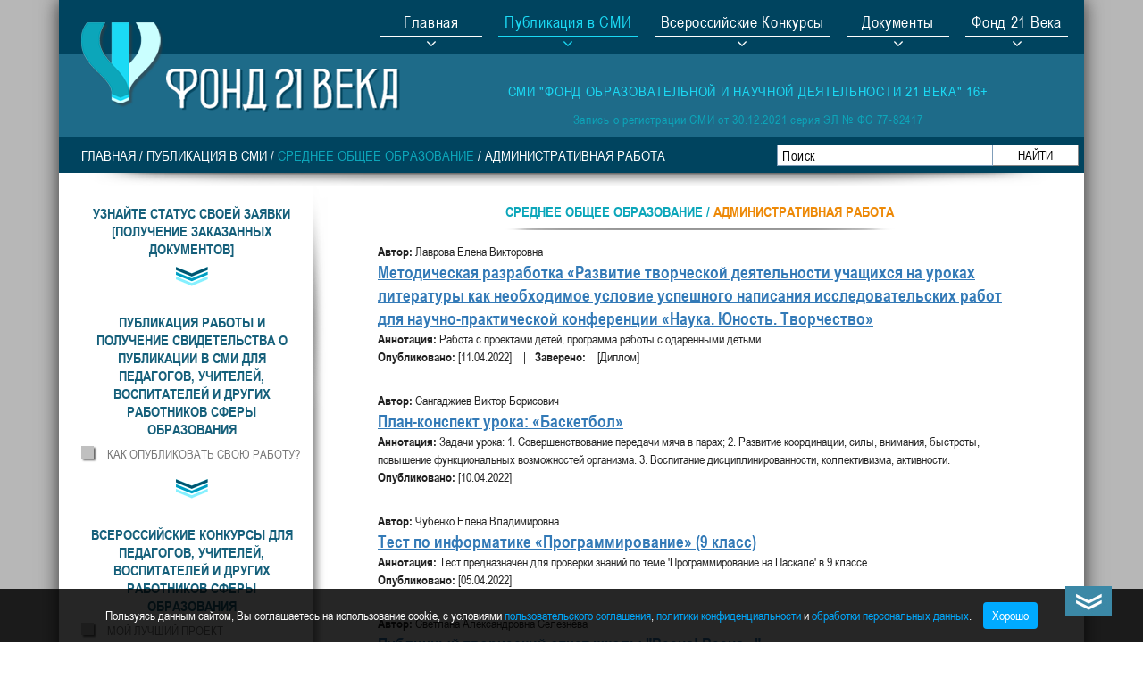

--- FILE ---
content_type: text/html; charset=UTF-8
request_url: https://fond21veka.ru/publication/19/39/page-23/
body_size: 11182
content:
<!DOCTYPE html>
<html lang="ru" xmlns="http://www.w3.org/1999/xhtml">
<head>
	<meta http-equiv="Content-Type" content="text/html; charset=UTF-8">
	<meta charset="UTF-8">
	<title>СРЕДНЕЕ ОБЩЕЕ ОБРАЗОВАНИЕ - Административная работа - Каталог публикаций авторских материалов - страница 23</title>
	<meta name="viewport" content="width=device-width">
	<meta http-equiv="description" content="СРЕДНЕЕ ОБЩЕЕ ОБРАЗОВАНИЕ - Административная работа - Каталог публикаций авторских материалов">
	<meta name="keywords" content="СРЕДНЕЕ ОБЩЕЕ ОБРАЗОВАНИЕ - Административная работа - Каталог публикаций авторских материалов">
	<meta name="author" content="">
	<meta name='yandex-verification' content='42b35cdb98930dab' />
	<meta name="yandex-verification" content="318c39e8cff94097" />
	<meta name="mailru-domain" content="FTAJc9L670cKLohk" />

	<!-- Stylesheets -->
	<link rel="stylesheet" type="text/css" href="/css/bootstrap-3.3.6/css/bootstrap.min.css?1688155933" />
<link rel="stylesheet" type="text/css" href="/css/bootstrap-3.3.6/css/non-responsive.css?1688155933" />
<link rel="stylesheet" type="text/css" href="/templates/template13/style.css?1688155933" />
<link rel="stylesheet" type="text/css" href="/templates/template35/style.css?1688155933" />
<link rel="stylesheet" type="text/css" href="/templates/template14/style.css?1688155933" />
<link rel="stylesheet" type="text/css" href="/templates/template19/style.css?1688155933" />
<link rel="stylesheet" type="text/css" href="/css/font-awesome-4.6.3/css/font-awesome.min.css?1688155933" />

	
	<link rel="shortcut icon" href="/favicon.ico">
	<link rel="alternate" type="application/rss+xml" title="RSS Feed" href="/news/rss/">
	
			<meta property="og:title" content="Административная работа"/>
		<meta property="og:description" content="СРЕДНЕЕ ОБЩЕЕ ОБРАЗОВАНИЕ - Административная работа - Каталог публикаций авторских материалов"/>
		<meta property="og:image" content="https://fond21veka.ru/images/logo.png">
		<meta property="og:type" content="article"/>
		<meta property="og:url" content= "https://fond21veka.ru/publication/19/39/" />

		<link rel="canonical" href="https://fond21veka.ru/publication/19/39/" />

		<meta name="twitter:card" content="summary" />
		<meta name="twitter:url" content="https://fond21veka.ru/publication/19/39/" />
		<meta name="twitter:title" content="Административная работа" />
		<meta name="twitter:description" content="СРЕДНЕЕ ОБЩЕЕ ОБРАЗОВАНИЕ - Административная работа - Каталог публикаций авторских материалов"  /> 
		<meta name="twitter:image" content="https://fond21veka.ru/images/logo.png" /> 
		<meta name="twitter:site" content="@fond21veka" />
		<meta name="twitter:creator" content="@fond21veka" />
	</head>
<body>
	<div class="page-holder">	
		<div class="container">
		
		<!-- Header starts -->
<header class="block-with-shadow shadow-1092">
	<div class="row bg-navy-blue clearfix">
		<div class="pull-right">
			

<nav>
  <div id="navbar">
    <ul class="nav navbar-nav">
      <li>
        <a href="/" title="Главная">Главная<i class="fa fa-angle-down"></i></a>
      </li>
      <li class="dropdown current">
        <a href="/publication/" title="Публикация в СМИ" data-toggle="dropdown" class="dropdown-toggle disabled" role="button" aria-haspopup="true" aria-expanded="false">Публикация в СМИ<i class="fa fa-angle-down"></i></a>
        <ul class="dropdown-menu">
          <li>
            <a href="https://www.fond21veka.ru/status/" title="Статус Вашей заявки [Получение заказанных документов]">Статус Вашей заявки [Получение заказанных документов]</a>
          </li>
          <li>
            <a href="https://www.fond21veka.ru/publication/" title="КАТАЛОГ АВТОРСКИХ РАБОТ">КАТАЛОГ АВТОРСКИХ РАБОТ</a>
          </li>
          <li>
            <a href="https://www.fond21veka.ru/how-to/" title="Как подать заявку на публикацию работы в СМИ">Как подать заявку на публикацию работы в СМИ</a>
          </li>
          <li>
            <a href="https://www.fond21veka.ru/how-to/opr/" title="ОБЩЕСТВЕННОЕ ПРИЗНАНИЕ РАБОТ">ОБЩЕСТВЕННОЕ ПРИЗНАНИЕ РАБОТ</a>
          </li>
        </ul>
      </li>
      <li class="dropdown ">
        <a href="/contests/" title="Всероссийские Конкурсы" data-toggle="dropdown" class="dropdown-toggle disabled" role="button" aria-haspopup="true" aria-expanded="false">Всероссийские Конкурсы<i class="fa fa-angle-down"></i></a>
        <ul class="dropdown-menu">
          <li>
            <a href="https://www.fond21veka.ru/status/" title="Статус Вашей заявки [Получение заказанных документов]">Статус Вашей заявки [Получение заказанных документов]</a>
          </li>
          <li>
            <a href="https://www.fond21veka.ru/contest/mlp/" title="МОЙ ЛУЧШИЙ ПРОЕКТ">МОЙ ЛУЧШИЙ ПРОЕКТ</a>
          </li>
          <li>
            <a href="https://fond21veka.ru/contest/mlmr/" title="МОЯ ЛУЧШАЯ МЕТОД. РАЗРАБОТКА">МОЯ ЛУЧШАЯ МЕТОД. РАЗРАБОТКА</a>
          </li>
          <li>
            <a href="https://www.fond21veka.ru/news/612466/" title="CОВРЕМЕННОЕ ВОСПИТАНИЕ ПП">CОВРЕМЕННОЕ ВОСПИТАНИЕ ПП</a>
          </li>
        </ul>
      </li>
      <li class="dropdown ">
        <a href="/documents/" title="Документы" data-toggle="dropdown" class="dropdown-toggle disabled" role="button" aria-haspopup="true" aria-expanded="false">Документы<i class="fa fa-angle-down"></i></a>
        <ul class="dropdown-menu">
          <li>
            <a href="https://www.fond21veka.ru/status/" title="СТАТУС ВАШЕЙ ЗАЯВКИ [ПОЛУЧЕНИЕ ЗАКАЗАННЫХ ДОКУМЕНТОВ]">СТАТУС ВАШЕЙ ЗАЯВКИ [ПОЛУЧЕНИЕ ЗАКАЗАННЫХ ДОКУМЕНТОВ]</a>
          </li>
          <li>
            <a href="https://www.fond21veka.ru/images/VPK%20MLP/5/Pol%20o%20konkurse.pdf" title="Положение о конкурсе МОЙ ЛУЧШИЙ ПРОЕКТ">Положение о конкурсе МОЙ ЛУЧШИЙ ПРОЕКТ</a>
          </li>
          <li>
            <a href="https://fond21veka.ru/images/MLMR/9/Pol%20o%20konkurse.pdf" title="Положение о конкурсе Моя лучшая методическая разработка">Положение о конкурсе Моя лучшая методическая разработка</a>
          </li>
          <li>
            <a href="https://fond21veka.ru/images/MK%20MKP/SVPP4/Pol%20o%20konkurse.pdf" title="Положение о конкурсе СОВРЕМЕННОЕ ВОСПИТАНИЕ ПП">Положение о конкурсе СОВРЕМЕННОЕ ВОСПИТАНИЕ ПП</a>
          </li>
          <li>
            <a href="/documents/license-media/" title="Лицензия СМИ">Лицензия СМИ</a>
          </li>
          <li>
            <a href="/documents/the-contract-offer/" title="Пользовательское соглашение (Оферта)">Пользовательское соглашение (Оферта)</a>
          </li>
          <li>
            <a href="/documents/pk/" title="Политика конфиденциальности">Политика конфиденциальности</a>
          </li>
          <li>
            <a href="/documents/sopd/" title="Согласие на обработку персональных данных">Согласие на обработку персональных данных</a>
          </li>
        </ul>
      </li>
      <li class="dropdown ">
        <a href="/info/" title="Фонд 21 Века" data-toggle="dropdown" class="dropdown-toggle disabled" role="button" aria-haspopup="true" aria-expanded="false">Фонд 21 Века<i class="fa fa-angle-down"></i></a>
        <ul class="dropdown-menu">
          <li>
            <a href="/info/about/" title="Об издании">Об издании</a>
          </li>
          <li>
            <a href="/info/novosti/" title="Важные новости">Важные новости</a>
          </li>
          <li>
            <a href="/info/%D1%81ontacts/" title="Контакты">Контакты</a>
          </li>
        </ul>
      </li>
    </ul>
  </div>
</nav>
		</div>		
	</div>
	<div class="row bg-dark-blue clearfix">
		<!-- Logo -->
		<div class="logo-compact pull-left text-right">
			<a href="/" title=""><img src="/images/logo-small.png" alt=""></a>
		</div>
		<div class="site-name-compact">
			<h1 class="text-light-blue" style="text-align: center;"><span style="font-size: medium;"><span style="color: #1bdaf5;">СМИ "ФОНД ОБРАЗОВАТЕЛЬНОЙ И НАУЧНОЙ ДЕЯТЕЛЬНОСТИ 21 ВЕКА" 16+</span></span></h1>
<p class="text-dark-blue" style="text-align: center;"><span style="font-size: small;"><span style="font-size: 14px;">Запись о регистрации СМИ от 30.12.2021 серия ЭЛ № ФС 77-82417</span></span></p>		</div>
	</div>

	<div class="row bg-navy-blue clearfix">
		<div class="breadcrumbs under-logo text-uppercase pull-left">

<div xmlns:v="http://rdf.data-vocabulary.org/#"><span typeof="v:Breadcrumb"><a href="/" property="v:title" rel="v:url">Главная</a></span><a> / </a><span typeof="v:Breadcrumb"><a title="Публикация в СМИ" href="/publication/" property="v:title" rel="v:url">Публикация в СМИ</a></span><a> / </a>СРЕДНЕЕ ОБЩЕЕ ОБРАЗОВАНИЕ<a> / </a><span typeof="v:Breadcrumb"><a title="Административная работа" href="/publication/19/39/" property="v:title" rel="v:url">Административная работа</a></span></div>
		</div>
		<div class="pull-right">
			<div class="ya-site-form ya-site-form_inited_no" onclick="return {'action':'http://fond21veka.ru/search/','arrow':false,'bg':'transparent','fontsize':12,'fg':'#000000','language':'ru','logo':'rb','publicname':'Поиск по fond21veka.ru','suggest':true,'target':'_self','tld':'ru','type':2,'usebigdictionary':true,'searchid':2270249,'input_fg':'#000000','input_bg':'#ffffff','input_fontStyle':'normal','input_fontWeight':'normal','input_placeholder':'Поиск','input_placeholderColor':'#000000','input_borderColor':'#7f9db9'}">
				<form action="https://yandex.ru/search/site/" method="get" target="_self" class="navbar-form top-search-form">
					<div class="form-group"><input name="text" class="form-control" placeholder="Поиск"/></div>
					<input type="submit" value="Найти"/>
					<input type="hidden" name="searchid" value="2270249"/>
					<input type="hidden" name="l10n" value="ru"/>
					<input type="hidden" name="reqenc" value="utf-8"/>
				</form>
			</div>
		</div>
	</div>
</header>





<div class="content-holder">
	<div class="row">
		<div class="col-xs-3 col-sm-3 sidebar">
			

<nav>
  <div class="navbar-left">
    <ul class="nav navbar-nav">
      <li class="structure ">
        <a href="https://www.fond21veka.ru/status/" title="УЗНАЙТЕ СТАТУС СВОЕЙ ЗАЯВКИ [ПОЛУЧЕНИЕ ЗАКАЗАННЫХ ДОКУМЕНТОВ]">
          <span>УЗНАЙТЕ СТАТУС СВОЕЙ ЗАЯВКИ [ПОЛУЧЕНИЕ ЗАКАЗАННЫХ ДОКУМЕНТОВ]</span>
        </a>
      </li>
      <li class="structure dropdown ">
        <a href="/how-to/" title="Публикация работы и получение свидетельства о публикации в СМИ для педагогов, учителей, воспитателей и других работников сферы образования" data-toggle="dropdown" class="dropdown-toggle disabled" role="button" aria-haspopup="true" aria-expanded="false">
          <span>Публикация работы и получение свидетельства о публикации в СМИ для педагогов, учителей, воспитателей и других работников сферы образования</span>
        </a>
        <ul class="dropdown-menu">
          <li class="structure ">
            <a href="https://www.fond21veka.ru/how-to/" title="КАК ОПУБЛИКОВАТЬ СВОЮ РАБОТУ?">
              <span>КАК ОПУБЛИКОВАТЬ СВОЮ РАБОТУ?</span>
            </a>
          </li>
        </ul>
      </li>
      <li class="structure dropdown ">
        <a href="https://www.fond21veka.ru/contests/" title="Всероссийские конкурсы для педагогов, учителей, воспитателей и других работников сферы образования" data-toggle="dropdown" class="dropdown-toggle disabled" role="button" aria-haspopup="true" aria-expanded="false">
          <span>Всероссийские конкурсы для педагогов, учителей, воспитателей и других работников сферы образования</span>
        </a>
        <ul class="dropdown-menu">
          <li class="structure dropdown ">
            <a href="/contest/mlp/" title="МОЙ ЛУЧШИЙ ПРОЕКТ" data-toggle="dropdown" class="dropdown-toggle disabled" role="button" aria-haspopup="true" aria-expanded="false">
              <span>МОЙ ЛУЧШИЙ ПРОЕКТ</span>
            </a>
            <ul class="dropdown-menu">
              <li class="structure ">
                <a href="https://www.fond21veka.ru/contests/mlp5/" title="&gt;ПОСМОТРЕТЬ РЕЗУЛЬТАТЫ">
                  <span>&gt;ПОСМОТРЕТЬ РЕЗУЛЬТАТЫ</span>
                </a>
              </li>
            </ul>
          </li>
          <li class="structure dropdown ">
            <a href="/contest/mlmr/" title="МОЯ ЛУЧШАЯ МЕТОД. РАЗРАБОТКА" data-toggle="dropdown" class="dropdown-toggle disabled" role="button" aria-haspopup="true" aria-expanded="false">
              <span>МОЯ ЛУЧШАЯ МЕТОД. РАЗРАБОТКА</span>
            </a>
            <ul class="dropdown-menu">
              <li class="structure ">
                <a href="https://fond21veka.ru/contests/mlmr9/" title="&gt;ПОСМОТРЕТЬ РЕЗУЛЬТАТЫ">
                  <span>&gt;ПОСМОТРЕТЬ РЕЗУЛЬТАТЫ</span>
                </a>
              </li>
            </ul>
          </li>
          <li class="structure dropdown ">
            <a href="https://www.fond21veka.ru/news/612466/" title="СОВРЕМЕННОЕ ВОСПИТАНИЕ ПП" data-toggle="dropdown" class="dropdown-toggle disabled" role="button" aria-haspopup="true" aria-expanded="false">
              <span>СОВРЕМЕННОЕ ВОСПИТАНИЕ ПП</span>
            </a>
            <ul class="dropdown-menu">
              <li class="structure ">
                <a href="https://www.fond21veka.ru/news/612466/" title="&gt; ПОСМОТРЕТЬ РЕЗУЛЬТАТЫ">
                  <span>&gt; ПОСМОТРЕТЬ РЕЗУЛЬТАТЫ</span>
                </a>
              </li>
            </ul>
          </li>
        </ul>
      </li>
      <li class="structure ">
        <a href="/publication/" title="Каталог публикаций">
          <span>Каталог публикаций</span>
          <span class="title">АВТОРСКИХ МАТЕРИАЛОВ</span>
        </a>
      </li>
      <li class="structure ">
        <a href="https://www.fond21veka.ru/how-to/opr/" title="ОБЩЕСТВЕННОЕ ПРИЗНАНИЕ АВТОРСКИХ РАБОТ">
          <span>ОБЩЕСТВЕННОЕ ПРИЗНАНИЕ АВТОРСКИХ РАБОТ</span>
        </a>
      </li>
    </ul>
  </div>
</nav>






		</div>
		<div class="col-xs-9 col-sm-9">
			

<div class="publications-catalog">
  <div class="with-underline">
    <h2>
      <span class="text-dark-blue">СРЕДНЕЕ ОБЩЕЕ ОБРАЗОВАНИЕ / </span>
      <span>Административная работа</span>
    </h2>
  </div>
  <div class="items_list">
    <div class="row">
      <div class="col-xs-12 col-sm-12 col-md-12 col-lg-12">
        <div class="item-block">
          <div class="author"><span class="title-field">Автор:</span> Лаврова Елена Викторовна</div>
          <div class="name">
            <a target="_blank" href="/publication/19/39/415082/">Методическая разработка «Развитие творческой деятельности
учащихся на уроках литературы как необходимое условие
успешного написания исследовательских работ
для научно-практической конференции
«Наука. Юность. Творчество»</a>
          </div>
          <div class="annotation"><span class="title-field">Аннотация:</span> Работа с проектами детей, программа  работы с одаренными детьми</div>
          <div class=""><span class="title-field">Опубликовано:</span> <span class="date">[11.04.2022]</span>    <span class="dowload-sertificates"><span class="margin-left-10">|</span><span class="margin-left-10 title-field">Заверено: </span><span class="margin-left-10"><span>[Диплом]</span></span></span></div>
        </div>
      </div>
      <div class="col-xs-12 col-sm-12 col-md-12 col-lg-12">
        <div class="item-block">
          <div class="author"><span class="title-field">Автор:</span> Сангаджиев Виктор Борисович</div>
          <div class="name">
            <a target="_blank" href="/publication/19/39/414618/">План-конспект урока: «Баскетбол»</a>
          </div>
          <div class="annotation"><span class="title-field">Аннотация:</span> Задачи урока: 1. Совершенствование  передачи мяча в парах;
                         2. Развитие координации, силы, внимания, быстроты, повышение функциональных возможностей организма.
                         3. Воспитание дисциплинированности, коллективизма, активности.</div>
          <div class=""><span class="title-field">Опубликовано:</span> <span class="date">[10.04.2022]</span>    </div>
        </div>
      </div>
      <div class="col-xs-12 col-sm-12 col-md-12 col-lg-12">
        <div class="item-block">
          <div class="author"><span class="title-field">Автор:</span> Чубенко Елена Владимировна</div>
          <div class="name">
            <a target="_blank" href="/publication/19/39/413383/">Тест по информатике «Программирование» (9 класс)</a>
          </div>
          <div class="annotation"><span class="title-field">Аннотация:</span> Тест предназначен для проверки знаний по теме 'Программирование на Паскале' в 9 классе.</div>
          <div class=""><span class="title-field">Опубликовано:</span> <span class="date">[05.04.2022]</span>    </div>
        </div>
      </div>
      <div class="col-xs-12 col-sm-12 col-md-12 col-lg-12">
        <div class="item-block">
          <div class="author"><span class="title-field">Автор:</span> Светлана Александровна Селезнёва</div>
          <div class="name">
            <a target="_blank" href="/publication/19/39/410534/">Публичный творческий отчет школы "Весна! Весна..."</a>
          </div>
          <div class="annotation"><span class="title-field">Аннотация:</span> Цель: информирование общественности о результатах учебного года, успехах школы, задачах на следующий год. Задач: раскрытие творческого потенциала каждого ребенка, помощь каждому учащемуся в самораскрытии и самореализации.</div>
          <div class=""><span class="title-field">Опубликовано:</span> <span class="date">[25.03.2022]</span>    <span class="dowload-sertificates"><span class="margin-left-10">|</span><span class="margin-left-10 title-field">Заверено: </span><span class="margin-left-10"><span>[Свидетельство]</span></span><span class="margin-left-10"><span>[Диплом]</span></span></span></div>
        </div>
      </div>
      <div class="col-xs-12 col-sm-12 col-md-12 col-lg-12">
        <div class="item-block">
          <div class="author"><span class="title-field">Автор:</span> Бабеева Наталья Ивановна</div>
          <div class="name">
            <a target="_blank" href="/publication/19/39/403357/">КВЕСТ-ИГРА «Безопасность в сети Интернет»</a>
          </div>
          <div class="annotation"><span class="title-field">Аннотация:</span> Цели:
1.	Систематизация знаний в области использования интернета.
2.	Формирование навыков безопасного использования интернета.
3.	Распознавание и реагирование на интернет угрозы.
Задачи: 
Образовательные:
 	Систематизирование знаний детей в области интернет безопасности;
 	Формирование у детей навыков безопасного использования интернета на основании имеющегося у них опыта;
 	Повышение уровня осведомленности детей о наиболее актуальных интернет угрозах;
 	Формирование навыков и осознанных подходов к противодействию интернет угрозам.
Развивающая: развитие интереса к предмету, информационной культуры; формирование приёмов логического мышления; развитие способность анализировать и обобщать, делать выводы;
Воспитательная: воспитание аккуратности, точности, самостоятельности, привитие навыки групповой работы, сотрудничества</div>
          <div class=""><span class="title-field">Опубликовано:</span> <span class="date">[22.02.2022]</span>    </div>
        </div>
      </div>
      <div class="col-xs-12 col-sm-12 col-md-12 col-lg-12">
        <div class="item-block">
          <div class="author"><span class="title-field">Автор:</span> Мажуга Лариса Федоровна</div>
          <div class="name">
            <a target="_blank" href="/publication/19/39/401279/">ИКТ в деятельности учителя</a>
          </div>
          <div class="annotation"><span class="title-field">Аннотация:</span> Описание опыта работы</div>
          <div class=""><span class="title-field">Опубликовано:</span> <span class="date">[16.02.2022]</span>    <span class="dowload-sertificates"><span class="margin-left-10">|</span><span class="margin-left-10 title-field">Заверено: </span><span class="margin-left-10"><span>[Диплом]</span></span></span></div>
        </div>
      </div>
      <div class="col-xs-12 col-sm-12 col-md-12 col-lg-12">
        <div class="item-block">
          <div class="author"><span class="title-field">Автор:</span> Шевченко Наталья Витальевна</div>
          <div class="name">
            <a target="_blank" href="/publication/19/39/401082/">Программа воспитания на 2021-2026 г.г.</a>
          </div>
          <div class="annotation"><span class="title-field">Аннотация:</span> Личностное развитие учащихся через формирование экологической грамотности посредством изучения дисциплин естественнонаучного цикла.</div>
          <div class=""><span class="title-field">Опубликовано:</span> <span class="date">[15.02.2022]</span>    <span class="dowload-sertificates"><span class="margin-left-10">|</span><span class="margin-left-10 title-field">Заверено: </span><span class="margin-left-10"><span>[Свидетельство]</span></span><span class="margin-left-10"><span>[Диплом «ОП»]</span></span><span class="margin-left-10"><span>[Диплом]</span></span></span></div>
        </div>
      </div>
      <div class="col-xs-12 col-sm-12 col-md-12 col-lg-12">
        <div class="item-block">
          <div class="author"><span class="title-field">Автор:</span> Лунев Вячеслав Сергеевич</div>
          <div class="name">
            <a target="_blank" href="/publication/19/39/400896/">Образовательная практика
«Школьный юнармейский отряд «Доблесть»
как средство формирования школьного уклада»</a>
          </div>
          <div class="annotation"><span class="title-field">Аннотация:</span> Цель: 
-способствовать духовно-нравственному и патриотическому воспитанию детей, 
- вовлечь учащихся в школьный юнармейский отряд;
- включить в отряд детей, находящихся в социально-опасном положении;
Задачи:
- составить программу деятельности школьного юнармейского отряда; 
- информировать родителей, детей о деятельности отряда; 
- организовать торжественное принятие в ряды Всероссийского военно-патриотического движения «Юнармия»;
- формировать осознанное и ответственное отношение к своим поступкам,
- развивать умение оценивать свое поведение и нести ответственность за  нарушение общепринятых норм общества;
- мониторинг личностных результатов;</div>
          <div class=""><span class="title-field">Опубликовано:</span> <span class="date">[15.02.2022]</span>    <span class="dowload-sertificates"><span class="margin-left-10">|</span><span class="margin-left-10 title-field">Заверено: </span><span class="margin-left-10"><span>[Свидетельство]</span></span><span class="margin-left-10"><span>[Диплом]</span></span></span></div>
        </div>
      </div>
      <div class="col-xs-12 col-sm-12 col-md-12 col-lg-12">
        <div class="item-block">
          <div class="author"><span class="title-field">Автор:</span> Ольга Александровна Карпачева</div>
          <div class="name">
            <a target="_blank" href="/publication/19/39/400822/">"Организация внеурочной деятельности
по изобразительному искусству"</a>
          </div>
          <div class="annotation"><span class="title-field">Аннотация:</span> Работа раскрывает организацию кружковой работы по изобразительному искусству в школе</div>
          <div class=""><span class="title-field">Опубликовано:</span> <span class="date">[14.02.2022]</span>    </div>
        </div>
      </div>
      <div class="col-xs-12 col-sm-12 col-md-12 col-lg-12">
        <div class="item-block">
          <div class="author"><span class="title-field">Автор:</span> Федорова Елена Валентиновна</div>
          <div class="name">
            <a target="_blank" href="/publication/19/39/399188/">"Блокада Ленинграда"</a>
          </div>
          <div class="annotation"><span class="title-field">Аннотация:</span> Цель: 
Воспитание патриотизма, чувства гордости за свою страну, за свой народ и любимый город.
Задачи: 
1.	Привлечь внимание к истории нашей Родины. Рассказать учащимся  о  блокаде Ленинграда;
2.	Расширить кругозор учащихся в рамках исторически значимых событий нашей страны через книги и журналы. 
3.	Пробудить в детях чувство сострадания и гордости за стойкость своего народа в период блокады Ленинграда с помощью музыкальных произведений и поэтической литературы.
4.	Воспитывать уважение к ветеранам Великой Отечественной войны и блокадникам.</div>
          <div class=""><span class="title-field">Опубликовано:</span> <span class="date">[09.02.2022]</span>    <span class="dowload-sertificates"><span class="margin-left-10">|</span><span class="margin-left-10 title-field">Заверено: </span><span class="margin-left-10"><span>[Диплом]</span></span></span></div>
        </div>
      </div>
    </div>
  </div>
  <div class="with-underline underline-right">
    <div class="clearfix">
      <nav class="pull-right">
        <ul class="pagination">
          <li>
            <a href="/publication/19/39/" class="page_link" style="text-decoration: none;">←</a>
          </li>
          <li>
            <a href="/publication/19/39/page-21/" class="page_link">21</a>
          </li>
          <li>
            <a href="/publication/19/39/page-22/" class="page_link">22</a>
          </li>
          <a href="/publication/19/39/page-22/" id="id_prev"></a>
          <a href="/publication/19/39/page-24/" id="id_next"></a>
          <li>
            <span class="current">23</span>
          </li>
          <li>
            <a href="/publication/19/39/page-24/" class="page_link">24</a>
          </li>
          <li>
            <a href="/publication/19/39/page-25/" class="page_link">25</a>
          </li>
          <li>
            <a href="/publication/19/39/page-33/" class="page_link" style="text-decoration: none;">→</a>
          </li>
        </ul>
      </nav>
    </div>
  </div>
  <div class="ctalog-search-form">
    <div class="block-with-shadow inset shadow-526"></div>
    <div class="title btn btn-decorated">Быстрый поиск нужного материала по каталогу</div>
    <form action="/search/" method="get">
      <input type="hidden" name="type" value="1" />
      <input type="text" placeholder="Введите здесь, например, открытый урок по русскому языку" name="text" />
      <div class="text-right">
        <button type="submit" class="btn btn-default btn-decorated">Искать</button>
      </div>
    </form>
  </div>
  <div class="block-with-shadow inset shadow-526">
    <div class="h1"></div>
  </div>
  <div class="clearfix">
    <div class="text-center">
      <a href="/how-to/" title="Опубликовать свой материал. Пошаговая инструкция" class="place-work-button m-top-0">
        <img src="/images/place-work-button-bg.png" alt="Опубликовать свой материал. Пошаговая инструкция" />
      </a>
    </div>
  </div>
</div>



	<div class="quick-links clearfix">
		<ul class="nav nav-pills pull-right">
			<li role="presentation"><a href="/"><i class="fa fa-angle-up"></i> На главную</a></li>
			<li role="presentation"><a href="#"><i class="fa fa-angle-up"></i> Наверх</a></li>
			<li role="presentation"><a href="#" onclick="return history.back();"><i class="fa fa-angle-up"></i> На шаг назад</a></li>
		</ul>
	</div>
		</div>
	</div>	
</div>
		<div class="footer-holder">
			<div class="row bg-dark-grey">
				<div class="hidden-xs col-sm-3">
					<div class="site-name-small"></div>
				</div>
				<div class="col-xs-9 col-sm-9">
					

<nav class="pull-right">
  <div id="navbar-bottom">
    <ul class="nav navbar-nav">
      <li>
        <a href="/" title="Главная">Главная</a>
      </li>
      <li class="dropdown current">
        <a href="/publication/" title="Публикация в СМИ" data-toggle="dropdown" class="dropdown-toggle disabled" role="button" aria-haspopup="true" aria-expanded="false">Публикация в СМИ</a>
        <ul class="dropdown-menu">
          <li>
            <a href="https://www.fond21veka.ru/status/" title="Статус Вашей заявки [Получение заказанных документов]">Статус Вашей заявки [Получение заказанных документов]</a>
          </li>
          <li>
            <a href="https://www.fond21veka.ru/publication/" title="КАТАЛОГ АВТОРСКИХ РАБОТ">КАТАЛОГ АВТОРСКИХ РАБОТ</a>
          </li>
          <li>
            <a href="https://www.fond21veka.ru/how-to/" title="Как подать заявку на публикацию работы в СМИ">Как подать заявку на публикацию работы в СМИ</a>
          </li>
          <li>
            <a href="https://www.fond21veka.ru/how-to/opr/" title="ОБЩЕСТВЕННОЕ ПРИЗНАНИЕ РАБОТ">ОБЩЕСТВЕННОЕ ПРИЗНАНИЕ РАБОТ</a>
          </li>
        </ul>
      </li>
      <li class="dropdown ">
        <a href="/contests/" title="Всероссийские Конкурсы" data-toggle="dropdown" class="dropdown-toggle disabled" role="button" aria-haspopup="true" aria-expanded="false">Всероссийские Конкурсы</a>
        <ul class="dropdown-menu">
          <li>
            <a href="https://www.fond21veka.ru/status/" title="Статус Вашей заявки [Получение заказанных документов]">Статус Вашей заявки [Получение заказанных документов]</a>
          </li>
          <li>
            <a href="https://www.fond21veka.ru/contest/mlp/" title="МОЙ ЛУЧШИЙ ПРОЕКТ">МОЙ ЛУЧШИЙ ПРОЕКТ</a>
          </li>
          <li>
            <a href="https://fond21veka.ru/contest/mlmr/" title="МОЯ ЛУЧШАЯ МЕТОД. РАЗРАБОТКА">МОЯ ЛУЧШАЯ МЕТОД. РАЗРАБОТКА</a>
          </li>
          <li>
            <a href="https://www.fond21veka.ru/news/612466/" title="CОВРЕМЕННОЕ ВОСПИТАНИЕ ПП">CОВРЕМЕННОЕ ВОСПИТАНИЕ ПП</a>
          </li>
        </ul>
      </li>
      <li class="dropdown ">
        <a href="/documents/" title="Документы" data-toggle="dropdown" class="dropdown-toggle disabled" role="button" aria-haspopup="true" aria-expanded="false">Документы</a>
        <ul class="dropdown-menu">
          <li>
            <a href="https://www.fond21veka.ru/status/" title="СТАТУС ВАШЕЙ ЗАЯВКИ [ПОЛУЧЕНИЕ ЗАКАЗАННЫХ ДОКУМЕНТОВ]">СТАТУС ВАШЕЙ ЗАЯВКИ [ПОЛУЧЕНИЕ ЗАКАЗАННЫХ ДОКУМЕНТОВ]</a>
          </li>
          <li>
            <a href="https://www.fond21veka.ru/images/VPK%20MLP/5/Pol%20o%20konkurse.pdf" title="Положение о конкурсе МОЙ ЛУЧШИЙ ПРОЕКТ">Положение о конкурсе МОЙ ЛУЧШИЙ ПРОЕКТ</a>
          </li>
          <li>
            <a href="https://fond21veka.ru/images/MLMR/9/Pol%20o%20konkurse.pdf" title="Положение о конкурсе Моя лучшая методическая разработка">Положение о конкурсе Моя лучшая методическая разработка</a>
          </li>
          <li>
            <a href="https://fond21veka.ru/images/MK%20MKP/SVPP4/Pol%20o%20konkurse.pdf" title="Положение о конкурсе СОВРЕМЕННОЕ ВОСПИТАНИЕ ПП">Положение о конкурсе СОВРЕМЕННОЕ ВОСПИТАНИЕ ПП</a>
          </li>
          <li>
            <a href="/documents/license-media/" title="Лицензия СМИ">Лицензия СМИ</a>
          </li>
          <li>
            <a href="/documents/the-contract-offer/" title="Пользовательское соглашение (Оферта)">Пользовательское соглашение (Оферта)</a>
          </li>
          <li>
            <a href="/documents/pk/" title="Политика конфиденциальности">Политика конфиденциальности</a>
          </li>
          <li>
            <a href="/documents/sopd/" title="Согласие на обработку персональных данных">Согласие на обработку персональных данных</a>
          </li>
        </ul>
      </li>
      <li class="dropdown ">
        <a href="/info/" title="Фонд 21 Века" data-toggle="dropdown" class="dropdown-toggle disabled" role="button" aria-haspopup="true" aria-expanded="false">Фонд 21 Века</a>
        <ul class="dropdown-menu">
          <li>
            <a href="/info/about/" title="Об издании">Об издании</a>
          </li>
          <li>
            <a href="/info/novosti/" title="Важные новости">Важные новости</a>
          </li>
          <li>
            <a href="/info/%D1%81ontacts/" title="Контакты">Контакты</a>
          </li>
        </ul>
      </li>
    </ul>
  </div>
</nav>
<div id="cookie-banner" style="position: fixed; bottom: 0; left: 0; right: 0; background: rgba(0,0,0,0.85); color: #fff; padding: 15px; text-align: center; z-index: 9999; display: none; font-size: 14px;">
				Пользуясь данным сайтом, Вы соглашаетесь на использование cookie, с условиями
				<a href="/documents/the-contract-offer" target="_blank" style="color: #0af;">пользовательского соглашения</a>,
				<a href="/documents/pk" target="_blank" style="color: #0af;">политики конфиденциальности</a>
			и <a href="/documents/sopd" target="_blank" style="color: #0af;">обработки персональных данных</a>.
				<button id="accept-cookies" style="margin-left: 10px; padding: 5px 10px; background: #0af; color: #fff; border: none; border-radius: 4px;">Хорошо</button></div>
<script>
				document.addEventListener("DOMContentLoaded", function () {
				if (!localStorage.getItem("cookiesAccepted")) {
				document.getElementById("cookie-banner").style.display = "block";
				}
				
				document.getElementById("accept-cookies").addEventListener("click", function () {
				localStorage.setItem("cookiesAccepted", "true");
				document.getElementById("cookie-banner").style.display = "none";
				});
				});
			</script>
				</div>
			</div>
			<div class="row bg-light-grey">
				<!-- Logo -->
					<div class="logo-small pull-left">
						<a href="/" title=""><img src="/images/logo-small.png" alt=""></a>
						<div class="site-url">www.fond21veka.ru</div>
					</div>
				<div class="footer-content">
					<div class="row">
						<div class="col-xs-6"><h4>О сайте</h4>
<p style="line-height: 16px; text-align: justify;"><span style="font-size: 8pt;">Сетевое издание<span style="margin-right: 0.3em"> </span> <span style="margin-left: -0.3em;"><span style="margin-left: -0.3em">«</span></span>Фонд Образовательной и Научной Деятельности 21 века» www.fond21veka.ru является официально зарегистрированным в Российской Федерации средством массовой информации. Сайт зарегистрирован в Федеральной службе по надзору в сфере связи, информационных технологий и массовых коммуникаций. Запись о регистрации СМИ от 30.12.2021 серия ЭЛ № ФС 77-82417. Опубликованные в сетевом издании материалы являются авторскими и представлены на сайте исключительно для ознакомления. Мнение редакции может не совпадать с точкой зрения авторов. Редакцией сетевого издания выступает ИП Гильмиев Марат Рафилевич <span style="margin-left: -0.3em;"><span style="margin-right: 0.3em"> </span> <span style="margin-left: -0.3em">(ИНН</span></span> 165506551997, ОГРНИП 317169000068952). Полная контактная информация представлена на <a href="info/%D1%81ontacts/" target="_blank" rel="noopener noreferrer">данной странице</a>.</span></p></div>
						<div class="col-xs-6"><h4>К сведению пользователей</h4>
<p style="line-height: 16px; text-align: justify;"><span style="font-size: x-small;"><span style="font-size: 8pt;">Использование, в том числе копирование, материалов сайта полностью или частично без согласия автора &mdash; запрещено. Ответственность за разрешение любых спорных моментов, касающихся самих материалов и их содержания, берут на себя пользователи, разместившие материал на сайте. Если Вы обнаружили, что на нашем сайте незаконно используются Ваши материалы, сообщите нам на электронный адрес: <span style="text-align: left;">fond21veka_gr@mail.ru</span> и материалы будут удалены. Продолжая пользоваться данным сайтом, Вы соглашаетесь на использование cookie, с условиями <a href="https://www.fond21veka.ru/documents/the-contract-offer/" target="_blank" rel="noopener noreferrer">ПОЛЬЗОВАТЕЛЬСКОГО СОГЛАШЕНИЯ</a>, <a href="https://www.fond21veka.ru/documents/pk/" target="_blank" rel="noopener noreferrer">ПОЛИТИКИ КОНФИДЕНЦИАЛЬНОСТИ</a> И<a href="https://www.fond21veka.ru/documents/sopd/" target="_blank" rel="noopener noreferrer"> ОБРАБОТКИ ПЕРСОНАЛЬНЫХ ДАННЫХ</a>, в случае несогласия с какими-либо положениями данных документов, следует прекратить использование сайта и покинуть его.</span><br /></span></p></div>
					</div>
				</div>
			</div>
			<div class="row bg-grey copyright">
				<div class="col-xs-7"><p><strong>© 2016-2026&nbsp; &nbsp; &nbsp;<span style="margin-left: -0.3em;"><span style="margin-left: -0.3em;"><span style="margin-left: -0.3em;"><span style="margin-left: -0.3em;">«Фонд</span></span></span> образовательной и&nbsp;Научной Деятельности&nbsp;</span><span style="margin-left: -0.3em;">21 века</span>» <span style="font-size: 12pt;">16+</span></strong></p>
<p style="text-align: left;">Запись о регистрации СМИ от 30.12.2021 серия ЭЛ № ФС 77-82417<br>Учредитель и Главный редактор: Гильмиев&nbsp;Марат Рафилевич;<br>Редакция: ИП&nbsp;Гильмиев Марат Рафилевич ИНН&nbsp;165506551997 ОГРНИП 317169000068952<br>Телефон: +79872795536; E-mail: fond21veka_gr@mail.ru.<br>Режим работы:<strong style="font-family: 'Arial Narrow', arial; font-size: 16px;">&nbsp;</strong><span style="font-family: 'Arial Narrow', arial; font-size: 16px;">Пн. - Пт. (суббота, воскресенье - выходные, включая праздничные дни).</span></p></div>
				<div class="col-xs-5"><p style="padding-left: 30px;"> <a href="https://www.fond21veka.ru/documents/the-contract-offer/" target="_blank" rel="noopener noreferrer">ПОЛЬЗОВАТЕЛЬСКОЕ СОГЛАШЕНИЕ</a><br /> <a href="https://www.fond21veka.ru/documents/pk/" target="_blank" rel="noopener noreferrer">ПОЛИТИКА КОНФИДЕНЦИАЛЬНОСТИ<br /></a> <a href="https://fond21veka.ru/documents/license-media/" target="_blank" rel="noopener noreferrer">ЛИЦЕНЗИЯ СМИ</a><br /> </p></div>
				</div>			
		</div>
	</div>	
	</div>
	
	
							<a id="back-to-top" href="#" class="on">
								<span class="fa-stack"></span>
							</a>
	
	<script type="text/javascript" src="/hostcmsfiles/jquery/jquery.min.js"></script>
<script type="text/javascript" src="/templates/template13/script.js"></script>
<script type="text/javascript" src="/templates/template35/script.js"></script>
<script type="text/javascript" src="/templates/template14/script.js"></script>
<script type="text/javascript" src="/templates/template19/script.js"></script>
<script type="text/javascript" src="/hostcmsfiles/jquery/slider/jquery-ui.js"></script>
<script type="text/javascript" src="/css/bootstrap-3.3.6/js/bootstrap.min.js"></script>
<script type="text/javascript" src="/hostcmsfiles/main.js"></script>
<script type="text/javascript" src="/hostcmsfiles/jquery/stars/jquery.ui.core.min.js"></script>
<script type="text/javascript" src="/hostcmsfiles/jquery/stars/jquery.ui.stars.js"></script>

	<script>
		$(function() {			
			$(window).scroll(function () {
				if ($('body').height() - $(this).height() - $(this).scrollTop() > 100) {
					$('#back-to-top').removeClass('off').addClass('on').fadeIn();
				} else {
					$('#back-to-top').removeClass('on').addClass('off').fadeOut();
				}
			});
			
			$('.tags-list form input[type="checkbox"]').on('change', function(){
				$(this).closest('form').submit();
			});

			// scroll body to 0px on click
			$('#back-to-top').click(function () {
				$('body,html').animate({
					scrollTop: $(window).scrollTop() + ($(window).height() / 2) //$('body').height()
				}, 800);
				return false;
			});
			
			if ($("#DateCountdown").length == 1){
				$("#DateCountdown").TimeCircles({
			"animation": "smooth",
			"bg_width": 3,
			"fg_width": 0.02666666666666667,
			"circle_bg_color": "#fff",
			"count_past_zero": false,
			"time": {
					"Days": {
							"text": "Days",
							"color": "#FFCC66",
							"show": false
					},
					"Hours": {
							"text": "Hours",
							"color": "#99CCFF",
							"show": false
					},
					"Minutes": {
							"text": "Minutes",
							"color": "#1e6b89",
							"show": true
					},
					"Seconds": {
							"text": "Seconds",
							"color": "#FF9999",
							"show": true
					}
			}
	});	
			}
			
			$('.stars').stars({
				inputType: "select", disableValue: false
			});
			
			$('.form-holder .file-input').each(function(){
				$(this).addClass('js-file-input');
				$(this).append($('<input>', {type: 'text', readonly: 'readonly'}));
			});
			
			
			$('.form-holder').on('submit', 'form:has(select[required])', function(){
				var res_filling = true;
				
				$('select[required]').each(function(){
					if ($(this).val() == 0){
						res_filling = false;
						$(this).focus();
					}
				});
				
				return res_filling;
			});
			$('.form-holder').on('focus', '.js-file-input input[type="text"]', function(){
					return $(this).closest('.js-file-input').find('input[type="file"]').click();
			});
			$('.form-holder').on('active', '.js-file-input input[type="text"]', function(){
					return $(this).closest('.js-file-input').find('input[type="file"]').click();
			});
			$('.form-holder').on('change', '.js-file-input input[type="file"]', function(){
					var filename = $(this).val();
					$(this).closest('.js-file-input').find('input[type="text"]').val(filename);
			});	
			$('.form-holder').on('click', '.file-input + .copy-field', function(){
				if ($(this).closest('.col-xs-12').find('.file-input').length < 5){
					var new_field = $(this).closest('.col-xs-12').find('.file-input:eq(0)').clone();
					new_field.find('input').val('');
					$(this).before(new_field);
					
					if ($(this).closest('.col-xs-12').find('.file-input').length >= 5){
						$(this).remove();
					}
				}
				else{
					$(this).remove();
				}
				return false;
			});
			
			
			$('textarea[data-max-length]').each(function(){
				$(this).after($('<div>', {class:'small text-right checkout-maxlen'}));
				$(this).bind('blur', function(){
					check_max_length($(this), $(this).data('max-length'));
				});
				$(this).bind('keyup', function(){
				check_max_length($(this), $(this).data('max-length'));
			});
			});
			
		});		
		
		function check_max_length(obj, max_len){
			if (obj.val().length > max_len){
				obj.val(obj.val().substr(0, max_len));
			}
			obj.parent().find('.checkout-maxlen').text('Осталось символов: '+(max_len - obj.val().length));
		}
	</script>
	<script>	
		$('h1').each(function(){
		if ($(this).parents('.block-with-shadow, .text-contract-offer').length == 0){
			var new_h1 = $(this).clone();
			$(this).after($('<div>', {class: 'block-with-shadow inset shadow-526'}).append(new_h1));
			$(this).remove();
		}
		});
		
		$(function(){
		$('body').on('.navbar-nav > a', 'click', function(event){
		document.location.href = $(this).attr('href');
			event.stopPropagation();
			return false;
		});
		});
		
</script>	<script type="text/javascript">(function(w,d,c){var s=d.createElement('script'),h=d.getElementsByTagName('script')[0],e=d.documentElement;if((' '+e.className+' ').indexOf(' ya-page_js_yes ')===-1){e.className+=' ya-page_js_yes';}s.type='text/javascript';s.async=true;s.charset='utf-8';s.src=(d.location.protocol==='https:'?'https:':'http:')+'//site.yandex.net/v2.0/js/all.js';h.parentNode.insertBefore(s,h);(w[c]||(w[c]=[])).push(function(){Ya.Site.Form.init()})})(window,document,'yandex_site_callbacks');</script>
	
	<script>
		$(function() {	
	// Функции без создания коллекции
	$.extend({
		sendVote: function(id, vote, entity_type){
			$.clientRequest({path: '?id=' + id + '&vote=' + vote + '&entity_type=' + entity_type , 'callBack': $.sendVoteCallback});
			return false;
		},
		sendVoteCallback: function(data, status)
		{
			$.loadingScreen('hide');
			$('#' + data.entity_type + '_id_' + data.item).removeClass("up down");
			if (!data.delete_vote)
			{
				data.value == 1
				? $('#' + data.entity_type + '_id_' + data.item).addClass("up")
				: $('#' + data.entity_type + '_id_' + data.item).addClass("down");
			}
			
			var link_text = $('#' + data.entity_type + '_id_' + data.item + '_like').text();
			$('#' + data.entity_type + '_id_' + data.item + '_like').replaceWith($('<strong>').text(link_text));

			$('#' + data.entity_type + '_rate_' + data.item).text(data.rate);
			$('#' + data.entity_type + '_likes_' + data.item).text(data.likes);
			$('#' + data.entity_type + '_dislikes_' + data.item).text(data.dislikes);
		}
	});
	});
	</script>
</body>
</html>